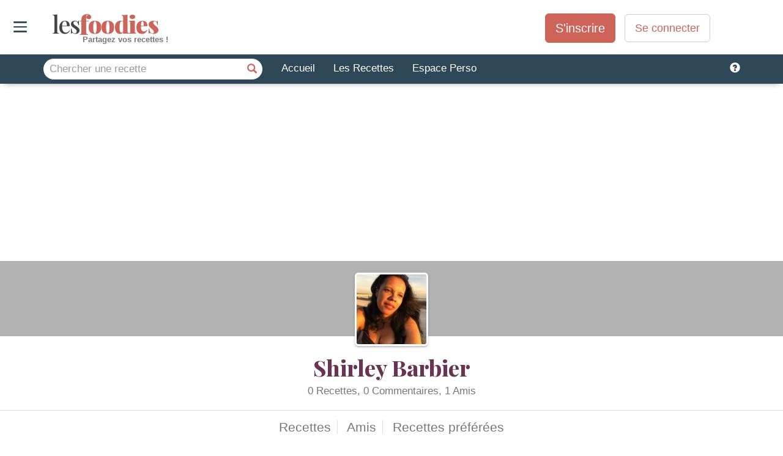

--- FILE ---
content_type: text/html; charset=utf-8
request_url: https://www.google.com/recaptcha/api2/aframe
body_size: 269
content:
<!DOCTYPE HTML><html><head><meta http-equiv="content-type" content="text/html; charset=UTF-8"></head><body><script nonce="nX64CxEI288LfNKLzwiWQg">/** Anti-fraud and anti-abuse applications only. See google.com/recaptcha */ try{var clients={'sodar':'https://pagead2.googlesyndication.com/pagead/sodar?'};window.addEventListener("message",function(a){try{if(a.source===window.parent){var b=JSON.parse(a.data);var c=clients[b['id']];if(c){var d=document.createElement('img');d.src=c+b['params']+'&rc='+(localStorage.getItem("rc::a")?sessionStorage.getItem("rc::b"):"");window.document.body.appendChild(d);sessionStorage.setItem("rc::e",parseInt(sessionStorage.getItem("rc::e")||0)+1);localStorage.setItem("rc::h",'1769333402683');}}}catch(b){}});window.parent.postMessage("_grecaptcha_ready", "*");}catch(b){}</script></body></html>

--- FILE ---
content_type: application/javascript; charset=utf-8
request_url: https://fundingchoicesmessages.google.com/f/AGSKWxV_S2QpgJDQNst7vfXChY7P5RC7hyQPE-L4k68CRztq57Gj1MZFN5sQHXDjvHrU6jnOgwWT3kwqW4LP7CrEXuEFYL773mrexMlk_n1vEkwlIrAEdHWWrnVgrZoMIQcEwCorb_3Kxdbvxs-IdMdGaXPVkHK4dvvnOYUQwGDfh7LivIuIMLF51NPZAwCw/__adhome_/xmladparser./openxtag./realmedia_mjx./footerad?
body_size: -1288
content:
window['5aa07045-775f-4d38-bee4-04b13bd63c0a'] = true;